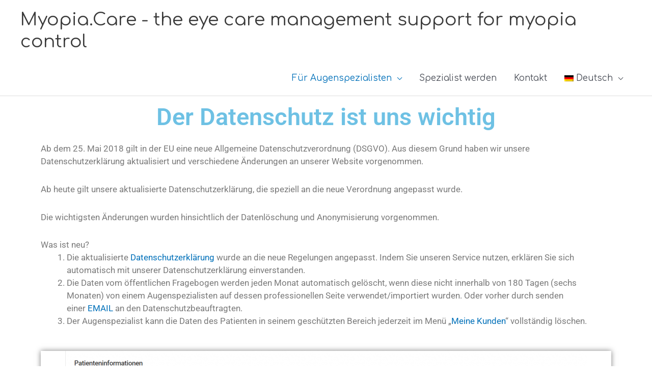

--- FILE ---
content_type: text/css
request_url: https://myopiacare.com/wp-content/uploads/elementor/css/post-3208.css?ver=1769500267
body_size: 2469
content:
.elementor-3208 .elementor-element.elementor-element-b520467 > .elementor-container{display:flex;}.elementor-widget-heading .elementor-heading-title{font-family:var( --e-global-typography-primary-font-family ), Comfortaa;font-weight:var( --e-global-typography-primary-font-weight );color:var( --e-global-color-primary );}.elementor-3208 .elementor-element.elementor-element-ad4a4de{text-align:center;}.elementor-3208 .elementor-element.elementor-element-ad4a4de .elementor-heading-title{font-size:47px;font-weight:600;}.elementor-3208 .elementor-element.elementor-element-f8edd02 > .elementor-container{display:flex;}.elementor-widget-text-editor{font-family:var( --e-global-typography-text-font-family ), Comfortaa;font-weight:var( --e-global-typography-text-font-weight );color:var( --e-global-color-text );}.elementor-widget-text-editor.elementor-drop-cap-view-stacked .elementor-drop-cap{background-color:var( --e-global-color-primary );}.elementor-widget-text-editor.elementor-drop-cap-view-framed .elementor-drop-cap, .elementor-widget-text-editor.elementor-drop-cap-view-default .elementor-drop-cap{color:var( --e-global-color-primary );border-color:var( --e-global-color-primary );}.elementor-widget-image .widget-image-caption{color:var( --e-global-color-text );font-family:var( --e-global-typography-text-font-family ), Comfortaa;font-weight:var( --e-global-typography-text-font-weight );}.elementor-3208 .elementor-element.elementor-element-1c656af > .elementor-widget-container{box-shadow:0px 0px 10px 0px rgba(0,0,0,0.5);}.elementor-3208 .elementor-element.elementor-element-c7f7395 > .elementor-widget-container{margin:0px 0px 0px 30px;padding:52px 0px 0px 0px;}.elementor-3208 .elementor-element.elementor-element-0de1d82 > .elementor-widget-container{box-shadow:0px 0px 10px 0px rgba(0,0,0,0.5);}.elementor-3208 .elementor-element.elementor-element-fab7625 > .elementor-widget-container{margin:57px 0px 0px 30px;}.elementor-3208 .elementor-element.elementor-element-21603c5 > .elementor-widget-container{box-shadow:0px 0px 10px 0px rgba(0,0,0,0.5);}.elementor-3208 .elementor-element.elementor-element-600ae5d > .elementor-widget-container{margin:0px 0px 0px 30px;padding:47px 0px 0px 0px;}.elementor-3208 .elementor-element.elementor-element-42231e1 > .elementor-widget-container{box-shadow:0px 0px 10px 0px rgba(0,0,0,0.5);}@media(max-width:767px){.elementor-3208 .elementor-element.elementor-element-ad4a4de .elementor-heading-title{font-size:32px;}}

--- FILE ---
content_type: text/css
request_url: https://myopiacare.com/wp-content/uploads/so-css/so-css-astra.css?ver=1599421173
body_size: 178
content:
#mc-embedded-subscribe-form.validate {
  background-color: #3dc5f1;
}

#mc-embedded-subscribe.button {
  background-color: #d65050;
  font-size: 18px;
  color: #ffffff;
}